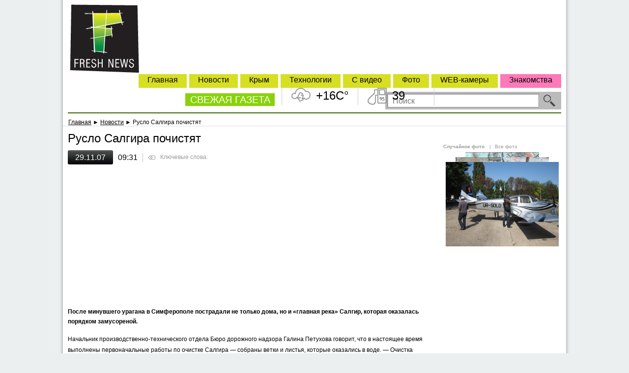

--- FILE ---
content_type: text/html; charset=utf-8
request_url: https://fresh.org.ua/novosti/619/ruslo-salgira-pochistyat_2007-11-29
body_size: 13329
content:
<!DOCTYPE html>
<html>

	<!-- HEAD -->
	<head>
		<meta charset="utf-8" />
		<meta name="viewport" content="width=device-width, initial-scale=1.0, minimum-scale=1.0, maximum-scale=1.5">
	 <meta name="author" content="Web-Kafa Studio" />
	 <meta property="fb:app_id" content="119635978095137"/>
	 
		<title>Русло Салгира почистят - Свежая газета fresh.org.ua Симферополь. Новости, происшествия, события.</title>
		<meta name="title" content="Русло Салгира почистят - Свежая газета fresh.org.ua Симферополь. Новости, происшествия, события." />
		<meta name="description" content="После минувшего урагана в Симферополе пострадали не только дома, но и «главная река» Салгир, которая оказалась порядком замусореной. " />
		<meta name="keywords" content="Русло, Салгира, почистят, " />
		<meta name="author" content="Web-Kafa Studio" />
		<meta name="Generator" content="VH 2.0" />
		<meta itemprop="name" content="Русло Салгира почистят - Свежая газета fresh.org.ua Симферополь. Новости, происшествия, события.">
		<meta itemprop="description" content="После минувшего урагана в Симферополе пострадали не только дома, но и «главная река» Салгир, которая оказалась порядком замусореной. ">
		
		
		<link rel="image_src" href="https://fresh.org.ua/skin/soc.jpg" />
		
		<script type="text/javascript">
			var _gaq = _gaq || [];
			_gaq.push(['_setAccount', 'UA-28411459-1']);
			_gaq.push(['_trackPageview']);
			(function() {
				var ga = document.createElement('script'); ga.type = 'text/javascript'; ga.async = true;
				ga.src = ('https:' == document.location.protocol ? 'https://ssl' : 'http://www') + '.google-analytics.com/ga.js';
				var s = document.getElementsByTagName('script')[0]; s.parentNode.insertBefore(ga, s);
			})();
		</script>
		
<meta name="author" content="Web-Kafa Studio" />
	 <link href="https://fresh.org.ua/skin/media-new/css/header_footer.css" rel="stylesheet" type="text/css" />
		<link rel="stylesheet" type="text/css" href="https://fresh.org.ua/skin/media-new/css/all.css" />
<link rel="stylesheet" type="text/css" href="https://fresh.org.ua/skin/media/css/add.css" media="all" />
<link rel="stylesheet" type="text/css" href="https://fresh.org.ua/skin/window/css.css" media="all" />
<script type="text/javascript" src="https://fresh.org.ua/skin/media/js/clear_input_text.js"></script>
<script type="text/javascript" src="https://fresh.org.ua/skin/media/js/jquery-1.5.2.min.js"></script>
<script type="text/javascript" src="https://fresh.org.ua/skin/media/js/jquery.scrollTo-1.4.2-min.js"></script>
<script type="text/javascript" src="https://fresh.org.ua/skin/help.js"></script>
<script type="text/javascript" src="https://fresh.org.ua/skin/yoxview/yoxview-init.js"></script>
<script type="text/javascript">
	$(document).ready( function () {
		$('.yox-gallary').yoxview({
			cacheBuffer : 1,
			cacheImagesInBackground: false,
			lang : 'ru',
			allowInternalLinks : true,
			onClose : function () {
				window.setTimeout( function () {
					var _frames = $('#news-body-box').find('IFRAME');
					$.each ( _frames , function (i,_frame) {
						$(_frame).css( {
							visibility: 'visible'
						} );
					} );
				}, 500 );
			}
		});
		$('#news-media-box A').bind('click', function (e) {
			var _frames = $('#news-body-box').find('IFRAME');
			$.each ( _frames , function (i,_frame) {
				$(_frame).css( { visibility : 'hidden' } );
			} );
		} );
	} );
</script>
<script type="text/javascript">
	$(document).ready( function () {
		var _d_cmd = jQuery('.wshow');
		var _hide = function (e) {
			window.setTimeout( function () {
				var _ul = jQuery(_d_cmd.parent()).find('.popup');
				_ul.removeClass('open');
				_d_cmd.removeClass('active');
				jQuery(document).unbind('mouseup',_hide);
			},100);
		}
		_d_cmd.bind('click', function (e) {
			var _ul = jQuery(_d_cmd.parent()).find('.popup');
			if (_ul.hasClass('open')) {
				_d_cmd.removeClass('active');
				_ul.removeClass('open');
			} else {
				_d_cmd.addClass('active');
				_ul.addClass('open');
				jQuery(document).bind('mouseup',_hide);
			}
		} );
	} );
</script>
<script async src="//pagead2.googlesyndication.com/pagead/js/adsbygoogle.js"></script>
<script>
     (adsbygoogle = window.adsbygoogle || []).push({
          google_ad_client: "ca-pub-9846397996800346",
          enable_page_level_ads: true
     });
</script>
</head>
<body class=" no-soc-short">
	<div class="tban">
		
	</div>
	<div id="main">
<!-- Header -->
<style type="text/css">
			* {
				font-family: Arial;
			}
			BODY {
				padding: 0;
				margin: 0;
				background: #ebeff0;
			}
			BODY DIV.wraper {
				width: 1024px;
				margin-left: auto;
				margin-right: auto;
				position: relative;
			}


			HEADER.main {
				display: block;
				height: 150px;
				border: 1px dotted red;
				margin: -1px;
				position: relative;
				background: #ffffff;
			}

			/* news stats */
			DIV.universal-stats EM,
			DIV.universal-stats A,
			DIV.universal-stats A:hover {
				display: block;
				float: left;
				height: 15px;
				line-height: 15px;
				background: url(/skin/media-new/images/news-stat.png) no-repeat;
				padding-left: 14px;
				padding-right: 10px;
				margin: 0;
				font-size: 10px;
				font-weight: bold;
				background-position: 0 4px;
				color: #999999;
				text-decoration: none;
				font-style: normal;
			}
			/* gray */
			DIV.universal-stats EM.us-views,
			DIV.universal-stats A.us-views,
			DIV.universal-stats A.us-views:hover {
				background-position: 0 -14px;
				padding-left: 16px;
			}
			DIV.universal-stats EM.us-rating,
			DIV.universal-stats A.us-rating,
			DIV.universal-stats A.us-rating:hover {
				background-position: 0 -28px;
			}
			DIV.universal-stats EM.us-comments,
			DIV.universal-stats A.us-comments,
			DIV.universal-stats A.us-comments:hover {
				background-position: 0 4px;
			}
			/* red */
			DIV.universal-stats.us-red EM.us-views,
			DIV.universal-stats.us-red A.us-views,
			DIV.universal-stats.us-red A.us-views:hover {
				background-position: 0 -114px;
				padding-left: 16px;
			}
			DIV.universal-stats.us-red EM.us-rating,
			DIV.universal-stats.us-red A.us-rating,
			DIV.universal-stats.us-red A.us-rating:hover {
				background-position: 0 -128px;
			}
			DIV.universal-stats.us-red EM.us-comments,
			DIV.universal-stats.us-red A.us-comments,
			DIV.universal-stats.us-red A.us-comments:hover {
				background-position: 0 -97px;
			}
			/* orange */
			DIV.universal-stats.us-orange EM.us-views,
			DIV.universal-stats.us-orange A.us-views,
			DIV.universal-stats.us-orange A.us-views:hover {
				background-position: 0 -64px;
				padding-left: 16px;
			}
			DIV.universal-stats.us-orange EM.us-rating,
			DIV.universal-stats.us-orange A.us-rating,
			DIV.universal-stats.us-orange A.us-rating:hover {
				background-position: 0 -78px;
			}
			DIV.universal-stats.us-orange EM.us-comments,
			DIV.universal-stats.us-orange A.us-comments,
			DIV.universal-stats.us-orange A.us-comments:hover {
				background-position: 0 -47px;
			}

			HEADER.main NAV.main-nav {
				display: block;
				position: absolute;
				right: 0px;
				left: 300px;
				height: 24px;
				border: 1px dotted red;
				bottom: 10px;
				border-bottom: 2px solid #6e6e6e;
			}
			HEADER.main NAV.main-nav TABLE {
				width: 100%;
			}
			HEADER.main NAV.main-nav A,
			HEADER.main NAV.main-nav A:hover {
				display: block;
				text-align: center;
				color: #6e6e6e;
				font-family: Tahoma;
				font-size: 14px;
			}
			HEADER.main A.logo,
			HEADER.main A.logo:hover {
				display: block;
				text-indent: -9999px;
				width: 180px;
				height: 150px;
				border: 0;
				margin: 0;
				padding: 0;
				text-decoration: none;
				position: absolute;
				left: 0px;
				top: 0px;
				background: url(/skin/media-new/images/logo.png) no-repeat;
			}
		</style>
		<div class="wraper">
			 <div class="header">
	<div>
  <!-- HEADER #top ============================================================================================== -->

		<!-- HEADER #middle =========================================================================================== -->
		<div id="middle">
		 <!-- HEADER #middle #logo ************************************************************************** -->
			<a id="logo" href="https://fresh.org.ua" alt="Новости Крыма"><img src="https://fresh.org.ua/skin/media-new/images/icon/logo.jpg" height="139" width="141" title="Новости Крыма" /></a>
		 <!-- HEADER #middle #right ************************************************************************* -->
			<div id="right">
				<!-- HEADER #middle #right #navBar ...................................................... -->
				<ul id=navBar>
					<li><a rel="nofollow" href="http://love.fresh.org.ua" class="pink">Знакомства</a></li>
					<li><a href="https://fresh.org.ua/webcam">WEB-камеры</a></li>
					<li><a href="https://fresh.org.ua/photos">Фото</a></li>
					<li><a href="https://fresh.org.ua/video_news">С видео</a></li>
					<li><a href="https://fresh.org.ua/novosti_ukrainu">Технологии</a></li>
					<li><a href="https://fresh.org.ua/novosti">Крым</a></li>
					<li><a href="https://fresh.org.ua/news">Новости</a></li>
					<li><a href="https://fresh.org.ua">Главная</a></li>
				</ul>


					<div id="freshNewspaper"><a href="https://fresh.org.ua">СВЕЖАЯ ГАЗЕТА</a></div>
				<!-- HEADER #middle #right #searchBar ................................................... -->
				<form id="searchBar" action="https://fresh.org.ua/search" method="post">
				<input type="hidden" name="_auto_def_token" value="t20509095672" />
				<input type="hidden" name="_auto_def_itoken" value="1" />
				
					<input type="text" name="s_query" id="searchField" placeholder="Поиск" />
					<button type="submit" id="searchButton"></button>
				</form>
			</div><!-- end HEADER #middle #right -->
		</div><!-- end HEADER #middle -->

		<!-- HEADER #bottom =========================================================================================== -->
		<div class="informers" id="informer-box">
	<ul class="i1" id="informer-i1">
		<div class="ibtn-left"></div>
		<div class="ibtn-right"></div>
		<li>
			<div class="slide slide_1 iwfb t06" id="informer-i1-tile-1">
				+16C&deg;
			</div>
			<div class="slide slide_2" id="informer-i1-tile-2">
				<p><span>Ветер:</span> 4 м/с С</p>
				<p><span>Влажность:</span> 0%</p>
			</div>
		</li>
	</ul>
	<ul class="i2" id="informer-i2">
		<div class="ibtn-left"></div>
		<div class="ibtn-right"></div>
		<li>
			<div class="slide slide_1 iwfb t09" id="informer-i2-tile-1">
				39
			</div>
			<div class="slide slide_2" id="informer-i2-tile-2">
				<p><span>АИ 92:</span> 37 руб</p>
				<p><span>ДТ:</span> 35 руб</p>
			</div>
		</li>
	</ul>
	<ul class="i3" id="informer-i3">
		<div class="ibtn-left"></div>
		<div class="ibtn-right"></div>
<!--		<li>
			<div title="Курс даллара США - покупка" class="slide iwfb2 t10 slide_1" id="informer-i3-tile-1">
				9.50
			</div>
			<div title="Курс доллара США" class="slide slide_2" id="informer-i3-tile-2">
				<p><span>Покупка:</span> 9.50</p>
				<p><span>Продажа:</span> 9.2</p>
			</div>
			<div title="Курс российского рубля - покупка" class="slide iwfb2 t11 slide_3" id="informer-i3-tile-3">
				2.80
			</div>
			<div title="Курс российского рубля" class="slide slide_4" id="informer-i3-tile-4">
				<p><span>Покупка:</span> 2.80</p>
				<p><span>Продажа:</span> 2.5</p>
			</div>
		</li>-->
	</ul>
	<ul class="i4" id="informer-i4">
		<div class="ibtn-left"></div>
		<div class="ibtn-right"></div>
<!--		<li>
			<div title="Курс европейской валюты (Евро) - покупка" class="slide iwfb2 t12 slide_1" id="informer-i4-tile-1">
				13.51
			</div>
			<div title="Курс европейской валюты (Евро)" class="slide slide_2" id="informer-i4-tile-2">
				<p><span>Покупка:</span> 13.51</p>
				<p><span>Продажа:</span> 12.5</p>
			</div>
		</li>-->
	</ul>
</div>
<script type="text/javascript">
	$(document).ready( function () {
		var _tile_speed = 1000;			/* Время, за которое плитка смениться другой */
		var _swap_delta_speed = 1;	/* Время, между сменой плиток */
		var _swap_speed = 5000;			/* Время ожидания, после полной смены плиток */
		var _block_width = 116; 		/* Ширина одной плитки */
		var _cur_block = 0;				/* Номер текущего меняющегося блока */
		var _is_swaping = false;		/* Если true, то происходит смена плиток */
		var _blocks = new Array();		/* Массив блоков */
			/* Первый блок - погода */
			_blocks.push( {
				holder: $('#informer-i1'),	/* Контейнер - в нем будем искать кнопки листания плиток */
				count : 2,					/* Количество плиток */
				busy : false,				/* Идет анимация сейчас или нет */
				cur_tile: 0,				/* Индекс активной плитки */
				tile_width: 116,			/* Ширина плитки */
				tiles : [					/* Массив плиток */
					$('#informer-i1-tile-1'),
					$('#informer-i1-tile-2')
				]
			} );
			/* Второй блок - цены на топливо */
			_blocks.push ( {
				holder: $('#informer-i2'),
				count: 2,
				busy : false,
				cur_tile: 0,
				tile_width: 116,
				tiles : [
					$('#informer-i2-tile-1'),
					$('#informer-i2-tile-2')
				]
			} );
			/* Третий блок - курс доллара и рубля */
			_blocks.push( {
				holder: $('#informer-i3'),
				count: 4,
				busy : false,
				cur_tile: 0,
				tile_width: 94,
				tiles: [
					$('#informer-i3-tile-1'),
					$('#informer-i3-tile-2'),
					$('#informer-i3-tile-3'),
					$('#informer-i3-tile-4')
				]
			} );
			/* Четвертый блок - курс евро */
			_blocks.push( {
				holder: $('#informer-i4'),
				count: 2,
				busy : false,
				cur_tile: 0,
				tile_width: 92,
				tiles: [
					$('#informer-i4-tile-1'),
					$('#informer-i4-tile-2')
				]
			} );
		/* Инициализация положения плиток в блока */
		$.each(_blocks, function (i,block) {
			var _tile_i = 0;
			$.each(block.tiles, function (ii,tile) {
				tile.css( {
					left : _tile_i*block.tile_width+'px',
					width: block.tile_width+'px'
				} );
				_tile_i++;
			} );
		} );
		var _do_tile_move = true;		/* Если true - то происходит автоматическая смена плиток */
		var _do_tile_timer_mover = function () {
			if (_do_tile_move) {
				if (!_is_swaping) {
					var _ic = _blocks.length;
					for (var i=0;i<_ic;i++) {
						var _js_code = '';
						_js_code+='window.setTimeout( function () { ';
						_js_code+='_move_tiles('+i+');';
						_js_code+='} , '+(i*300+1)+');';
						eval ( _js_code );
						//alert("move");
					}
					window.setTimeout( _do_tile_timer_mover, _swap_speed );

				} else {
					window.setTimeout( _do_tile_timer_mover , 1 );
				}
			} else {
				window.setTimeout( _do_tile_timer_mover , _swap_speed );
			}
		}
		$('#informer-box').bind('mouseover', function (e) {
			_do_tile_move = false;
		} ).bind('mouseout', function (e) {
			_do_tile_move = true;
		} );
		/* Функция смещает плитки в указаном блоке */
		var _move_tiles = function (block_i) {
			if (_blocks[block_i].busy) return false;
			_blocks[block_i].busy = true;
			_is_swaping = true;
			/* Проверяем, не сделали мы круг */
			if (_blocks[block_i].cur_tile==(_blocks[block_i].count-1)) {
				var _tile = _blocks[block_i].tiles.shift();
				_blocks[block_i].tiles.push(_tile);
				_tile.css( {
					left : _blocks[block_i].tile_width
				} );
				_blocks[block_i].cur_tile--;
			}
			_blocks[block_i].cur_tile++;
			var _tile_i = 0;
			$.each(_blocks[block_i].tiles, function (tile_i,tile) {
				var _nL = _tile_i*_blocks[block_i].tile_width - _blocks[block_i].cur_tile*_blocks[block_i].tile_width;
				_tile_i++;
				tile.animate( {
					left : _nL
				} , {
					duration: _tile_speed,
					complete : function () {
						_is_swaping = false;
						_blocks[block_i].busy = false;
					}
				} );
			} );
		}
		/* Функция смешает плитки вправо в указаном блоке */
		var _move_tiles_right = function (block_i) {
			if (_blocks[block_i].busy) return false;
			_blocks[block_i].busy = true;
			_is_swaping = true;
			/* Проверяем, не сделали мы круг */
			if (_blocks[block_i].cur_tile==0) {
				var _tile = _blocks[block_i].tiles.pop();
				_blocks[block_i].tiles.unshift(_tile);
				_tile.css( {
					left : - _blocks[block_i].tile_width
				} );
				_blocks[block_i].cur_tile++;
			}
			_blocks[block_i].cur_tile--;
			var _tile_i = 0;
			$.each(_blocks[block_i].tiles, function (tile_i,tile) {
				var _nL = _tile_i*_blocks[block_i].tile_width - _blocks[block_i].cur_tile*_blocks[block_i].tile_width;
				_tile_i++;
				tile.animate( {
					left : _nL
				} , {
					duration: _tile_speed,
					complete : function () {
						_is_swaping = false;
						_blocks[block_i].busy = false;
					}
				} );
			} );
		}
		/* Настраиваем кнопки */
		$.each(_blocks, function (i,block) {
			var _left = $(block.holder.find('.ibtn-right'));
			_left.bind('click', function (e) {
				_move_tiles(i);
			} );
			var _right = $(block.holder.find('.ibtn-left'));
			_right.bind('click', function (e) {
				_move_tiles_right(i);
			} );
		} );
		window.setTimeout( _do_tile_timer_mover , _swap_speed );
	} );
</script>
	</div>
	<p id="navLine"><a href="https://fresh.org.ua">Главная</a> &#x25BA; <a href="https://fresh.org.ua/novosti">Новости</a> &#x25BA; Русло Салгира почистят</p>
	</div><!-- end.HEADER -->
<!-- End header -->

 <!-- ##################################################################################################################### -->
 <!--                                                          MAIN                                                         -->
 <!-- ##################################################################################################################### -->
			<style type="text/css">
				SECTION.main {
					width: 1024px;
					margin-left: auto;
					margin-right: auto;
					position: relative;
					background: #FFF;
				}
				SECTION.main EM.border-left,
				SECTION.main EM.border-right {
					display: block;
					padding: 0;
					margin: 0;
					position: absolute;
					top: -271px;
					bottom: 0px;
					width: 30px;
					background: url(/skin/media-new/images/body-border.png) repeat-y;
					background-position: 0 0;
				}
				SECTION.main EM.border-left {
					left: -30px;
				}
				SECTION.main EM.border-right {
					right: -30px;
					background-position: -30px 0;
				}
			</style>
			<section class="main">
				<em class="border-left"></em>
				<em class="border-right"></em>
				<style type="text/css">
					SECTION.main DIV.center-panel {
						margin-right: 250px;
						padding: 10px;

					}
					SECTION.main ASIDE.right-side {
						display: block;
						width: 240px;
						float: right;
						padding-right: 10px;
						padding-top: 10px;
					}

					ASIDE.right-side DIV.last-comments-rotator {
						padding-bottom: 10px;
						margin-bottom: 10px;
						border-bottom:2px dotted #EFEFEF
					}
					DIV.last-comments-rotator DIV.text {
						display: block;
						position: relative;
						border: 2px solid #e4e4e4;
						margin-bottom: 30px;
					}
						DIV.last-comments-rotator DIV.text P {
							padding: 10px;
							padding-bottom: 0px;
							font-size: 14px;
						}
						DIV.last-comments-rotator DIV.text TIME,
						DIV.last-comments-rotator DIV.text A {
							display: block;
							padding: 4px;
							color: #999999;
							font-size: 12px;
							text-decoration: none;
							text-align: right;
							padding-left: 10px;
						}
						DIV.last-comments-rotator DIV.text A {
							color: #3a506f;
							font-weight: bold;

						}
						DIV.last-comments-rotator DIV.text P EM {
							font-size: 14px;
							color: #fa7303;
							display: inline;
						}
						DIV.last-comments-rotator DIV.text P EM.last {
							text-align: right;
						}
						DIV.last-comments-rotator DIV.text SPAN {
							position: absolute;
							display: block;
							padding: 0px;
							margin: 0px;
							width: 20px;
							height: 30px;
							background: url(/skin/media-new/images/quote-corner.png) no-repeat;
							left: 50px;
							bottom: -30px;
						}
						DIV.last-comments-rotator DIV.user {
							position: relative;
							height: 130px;
							overflow: hidden;
						}
						DIV.last-comments-rotator DIV.user A.user-link {
							display: block;
							position: absolute;
							left: 0px;
							top: 0px;
							height: 80px;
							right: 0px;
							text-decoration: none;
						}
						DIV.last-comments-rotator DIV.user A.user-link IMG {
							display: block;
							border: 0;
							padding: 0;
							margin: 0;
							text-decoration: none;
							width: 80px;
							height: 80px;
							left: 0px;
							top: 0px;
						}
						DIV.last-comments-rotator DIV.user A.user-link STRONG {
							position: absolute;
							display: block;
							padding: 0;
							margin: 0;
							top: 0px;
							left: 90px;
							text-decoration: none;
							font-size: 14px;
							font-weight: bold;
							color: #242323;
							height: 20px;
							right: 0px;
						}
						DIV.last-comments-rotator DIV.user A.user-link STRONG:hover {
							position: absolute;
							display: block;
							padding: 0;
							margin: 0;
							top: 0px;
							left: 90px;
							text-decoration: none;
							font-size: 14px;
							font-weight: bold;
							color: #FA7303;
							height: 20px;
							right: 0px;
						}
						DIV.last-comments-rotator UL {
							display: block;
							padding: 0;
							margin: 0;
							overflow: hidden;
							list-style: none;
						}
						DIV.last-comments-rotator UL LI {
							display: block;
							position: absolute;
							left: 0px;
							top: -1000px;
							padding: 0;
							margin: 0;
						}

					DIV.aside-interview {
						padding-bottom: 10px;
						margin-bottom: 10px;
						border-bottom:2px dotted #EFEFEF
					}
					DIV.aside-interview H2 {
						padding: 0;
						margin: 0;
						display: block;
						font-size: 16px;
						color: #D22727;
						padding-bottom: 10px;
					}
					DIV.aside-interview A {
						display: block;
						padding: 0;
						margin: 0;
						text-decoration: none;
					}
					DIV.aside-interview A IMG {
						width: 100px;
						float: left;
					}
					DIV.aside-interview A EM {
						display: block;
						margin-left: 110px;
						padding-top: 10px;
						font-size: 14px;
						font-style: normal;
						color: #000;
					}
					DIV.aside-interview H3 {
						font-size: 14px;
						font-weight: normal;
						color: #000;
						display: block;
						padding: 0;
						margin: 0;
						margin-left: 110px;
					}
					DIV.aside-interview H3:hover {
						font-size: 14px;
						font-weight: normal;
						color: #FA7303;
						display: block;
						padding: 0;
						margin: 0;
						margin-left: 110px;
					}
					ASIDE.right-side DIV.rect {
						padding: 0px;
						margin: 0px;
						text-decoration: none;
						font-size: 10px;
						color: #999;
						padding-bottom: 10px;
					}
					ASIDE.right-side DIV.rect A {
						padding: 0px;
						margin: 0px;
						text-decoration: none;
						font-size: 10px;
						color: #999;
						padding-bottom: 5px;
					}
				</style>
				<aside class="right-side">
					<style type="text/css">
						ASIDE.right-side DIV.aside-other {
							margin-bottom: 5px;
							border-bottom:2px dotted #EFEFEF;
						}
						DIV.aside-other H2 {
							padding: 0;
							margin: 0;
							display: block;
							font-size: 16px;
							color: #D22727;
							padding-bottom: 10px;
						}
						DIV.aside-other UL {
							display: block;
							padding: 0;
							margin: 0;
							list-style: none;
						}
						DIV.aside-other UL LI {
							padding: 0;
							margin: 0;
							display: block;
							padding-bottom: 10px;
						}
						DIV.aside-other UL LI TIME,
						DIV.aside-other UL LI A {
							display: block;
							font-size: 11px;
							text-decoration: none;
							color: #242323;
						}
						DIV.aside-other UL LI A:hover {
							display: block;
							font-size: 11px;
							text-decoration: none;
							color: #FA7303;
						}
						DIV.aside-other UL LI A,
						DIV.aside-other UL LI A:hover {
							font-size: 14px;
							padding-top: 4px;
						}
						DIV.aside-other UL LI TIME {
							color: #8b8b8b
						}
					</style>
					<style type="text/css">
						DIV.aside-calendar {
							margin-bottom: 5px;
							border-bottom: 2px dotted #EFEFEF;
						}
						DIV.aside-calendar H2 {
							padding: 0;
							margin: 0;
							display: block;
							font-size: 16px;
							color: #D22727;
							padding-bottom: 10px;
						}
						DIV.aside-calendar DIV.week-caption,
						DIV.aside-calendar DIV.week {
							height: 24px;
							border: 1px dotted blue;
							margin: -1px;
						}
						DIV.aside-calendar DIV.week-caption DIV,
						DIV.aside-calendar DIV.week A,
						DIV.aside-calendar DIV.week A:hover,
						DIV.aside-calendar DIV.week SPAN {
							display: block;
							float: left;
							height: 24px;
							line-height: 24px;
							vertical-align: middle;
							text-align: center;
							width: 34px;
							border: 1px dotted red;
							margin: -1px;
							font-size: 12px;
							font-weight: bold;
							text-decoration: none;
						}
						DIV.aside-calendar DIV.week-caption DIV {
							font-size: 14px;
						}
						DIV.aside-calendar DIV.week A,
						DIV.aside-calendar DIV.week A:hover {
							color: #517f9d;
							text-decoration: underline;
						}
						DIV.aside-calendar DIV.week SPAN {
							color: #CCCCCC;
						}
						DIV.aside-calendar DIV.week-caption DIV.red-day,
						DIV.aside-calendar DIV.week A.red-day,
						DIV.aside-calendar DIV.week A.red-day:hover,
						DIV.aside-calendar DIV.week SPAN.red-day {
							color: #b30000;
						}

					</style>
					<div class="rect aside-block">
					</div>
					<div class="rect aside-block">
						
					</div>
					<div class="rect aside-block">
						
				<div class="dfoto mb20">
					<div class="df-heads mb10">
						<a class="df" href="https://fresh.org.ua/photos/">Случайное фото</a><span class="grey">|</span>
						<a class="of" href="https://fresh.org.ua/photos/">Все фото</a>
					</div>
					<div class="df-box" id="gallery_cont"><div style="display: none;" class="frame"><a href="https://fresh.org.ua/photos/view/759"><img src="https://fresh.org.ua/upload/photo_thumb/759_230_172.jpg" /></a></div><div style="display: none;" class="frame"><a href="https://fresh.org.ua/photos/view/431"><img src="https://fresh.org.ua/upload/photo_thumb/431_230_172.jpeg" /></a></div><div style="display: none;" class="frame"><a href="https://fresh.org.ua/photos/view/87"><img src="https://fresh.org.ua/upload/photo_thumb/87_230_172.jpeg" /></a></div><div style="display: none;" class="frame"><a href="https://fresh.org.ua/photos/view/292"><img src="https://fresh.org.ua/upload/photo_thumb/292_230_172.jpeg" /></a></div><div style="display: none;" class="frame"><a href="https://fresh.org.ua/photos/view/1389"><img src="https://fresh.org.ua/upload/photo_thumb/1389_230_172.jpg" /></a></div><div style="display: none;" class="frame"><a href="https://fresh.org.ua/photos/view/982"><img src="https://fresh.org.ua/upload/photo_thumb/982_230_172.jpg" /></a></div><div style="display: none;" class="frame"><a href="https://fresh.org.ua/photos/view/1217"><img src="https://fresh.org.ua/upload/photo_thumb/1217_230_172.jpg" /></a></div><div style="display: none;" class="frame"><a href="https://fresh.org.ua/photos/view/988"><img src="https://fresh.org.ua/upload/photo_thumb/988_230_172.jpg" /></a></div><div style="display: none;" class="frame"><a href="https://fresh.org.ua/photos/view/296"><img src="https://fresh.org.ua/upload/photo_thumb/296_230_172.jpeg" /></a></div><div style="display: none;" class="frame"><a href="https://fresh.org.ua/photos/view/1449"><img src="https://fresh.org.ua/upload/photo_thumb/1449_230_172.jpg" /></a></div><div style="display: none;" class="frame"><a href="https://fresh.org.ua/photos/view/971"><img src="https://fresh.org.ua/upload/photo_thumb/971_230_172.jpg" /></a></div><div style="display: none;" class="frame"><a href="https://fresh.org.ua/photos/view/921"><img src="https://fresh.org.ua/upload/photo_thumb/921_230_172.jpg" /></a></div><div style="display: none;" class="frame"><a href="https://fresh.org.ua/photos/view/1253"><img src="https://fresh.org.ua/upload/photo_thumb/1253_230_172.jpg" /></a></div><div style="display: none;" class="frame"><a href="https://fresh.org.ua/photos/view/897"><img src="https://fresh.org.ua/upload/photo_thumb/897_230_172.jpg" /></a></div><div style="display: none;" class="frame"><a href="https://fresh.org.ua/photos/view/914"><img src="https://fresh.org.ua/upload/photo_thumb/914_230_172.jpg" /></a></div><div style="display: none;" class="frame"><a href="https://fresh.org.ua/photos/view/934"><img src="https://fresh.org.ua/upload/photo_thumb/934_230_172.jpg" /></a></div><div  class="frame frame_1"><a href="https://fresh.org.ua/photos/view/829"><img src="https://fresh.org.ua/upload/photo_thumb/829_230_172.jpg" /></a></div><div  class="frame frame_2"><a href="https://fresh.org.ua/photos/view/754"><img src="https://fresh.org.ua/upload/photo_thumb/754_230_172.jpg" /></a></div><div  class="frame frame_3"><a href="https://fresh.org.ua/photos/view/1469"><img src="https://fresh.org.ua/upload/photo_thumb/1469_230_172.jpg" /></a></div><div  class="frame frame_4"><a href="https://fresh.org.ua/photos/view/302"><img src="https://fresh.org.ua/upload/photo_thumb/302_230_172.jpeg" /></a></div>
					</div>
				</div>
				<script type="text/javascript">
					$(document).ready( function () {
						var _frames = []
						_frames[0] = {
								margin: '-60px',
								top : '10px',
								opacity : 0.2,
								width : '120px'
							};
						_frames[1] = {
								margin: '-75px',
								top: '0px',
								opacity: 0.6,
								width: '150px'
							};
						_frames[2] = {
								margin: '-95px',
								top: '10px',
								opacity: 0.8,
								width: '190px'
							};
						_frames[3] = {
								margin: '-115px',
								top: '20px',
								opacity: 1,
								width: '230px'
							};
						_frames[4] = {
								margin: '-130px',
								top: '30px',
								opacity: 0,
								width: '260px'
							};
						var _cont = $('#gallery_cont');
						var _speed = 1000;
						var _toggle =  function () {
							var _items = _cont.find('DIV.frame');
							var _ic = _items.length-1;
							var _last = $(_items[_ic]);
							var _last_img = _last.find('IMG');
							var _iframe = 5;
							for (i = _ic;i>=0;i--)
							{
								_iframe--;
								if (_iframe<0) break;
								var _cf = $(_items[i]);
								var _cf_img = _cf.find('IMG');
								if (i==_ic) {
									
									_cf.animate( {
										marginLeft : _frames[_iframe].margin,
										top : _frames[_iframe].top,
										opacity: _frames[_iframe].opacity
									} , {
										duration: _speed/2,
										complete : function () {
											_last.css( {
												marginLeft : _frames[0].margin,
												top : _frames[0].top,
												opacity: 0
											} );
											_last_img.animate( {
												width: _frames[0].width
											} , {
												duration: 1
											} );
											_cont.prepend(_last);
											_last.animate( {
												opacity: _frames[0].opacity
											}, {
												duration: _speed/2
											} );
										}
									} );
									_cf_img.animate( {
										width: _frames[_iframe].width
									} , {
										duration: _speed/2
									} );
								} else {
									if (_cf.css('display')=='none')
									{
										_cf.addClass('frame_1').css( {
											opacity: 0,
											display: 'block'
										} );
									}
									_cf.animate( {
										marginLeft : _frames[_iframe].margin,
										top : _frames[_iframe].top,
										opacity: _frames[_iframe].opacity,
									} , {
										duration: _speed
									} );
									_cf_img.animate( {
										width: _frames[_iframe].width
									} , {
										duration: _speed
									} );
								}
								
							}
						}
						window.setInterval(_toggle,5000);
					} );
				</script>
			
					</div>
					<div class="rect aside-block">
							<div style="position:relative;float:left;">
    <!--f9ecc--><br /><script type="text/javascript">
<!--
var _acic={dataProvider:10};(function(){var e=document.createElement("script");e.type="text/javascript";e.async=true;e.src="https://www.acint.net/aci.js";var t=document.getElementsByTagName("script")[0];t.parentNode.insertBefore(e,t)})()
//-->
</script> <br /><br /></div><div style="position:relative;text-align:right;">
<!--d92ca3e4--><!--d92ca3e4--> <script async="async" src="https://w.uptolike.com/widgets/v1/zp.js?pid=1514749"></script> </div>
					</div>
				</aside>
				<div class="center-panel">
					<style type="text/css">
						SECTION.main-news {
							background: #242d32;
							height: 375px;
							position: relative;
						}
						SECTION.main-news DIV.main-news-foto {
							width: 500px;
							height: 375px;
							background: #999999;
							position: absolute;
							left: 0px;
							top: 0px;

						}
						SECTION.main-news DIV.main-news-other {
							position: absolute;
							overflow: hidden;
							bottom: 5px;
							left: 5px;
							right: 5px;
							height: 115px;
						}
						SECTION.main-news DIV.main-news-desc {
							position: absolute;
							right: 10px;
							top: 5px;
							bottom: 5px;
							width: 230px;
							overflow: hidden;
						}
							SECTION.main-news DIV.main-news-desc .main-news-top,
							SECTION.main-news DIV.main-news-desc .main-news-top A {
								font-size: 14px;
								font-weight: normal;
								color: #fa7303;
								text-decoration: none;
							}
							SECTION.main-news DIV.main-news-desc .main-news-top A:hover {
								font-size: 14px;
								font-weight: normal;
								color: #FFFFFF;
								text-decoration: none;
							}
							SECTION.main-news DIV.main-news-desc .main-news-top {
								padding: 5px;
								margin-bottom: 10px;
								border-bottom: 1px solid #fa7303;
							}
						SECTION.main-news DIV.main-news-desc H1,
						SECTION.main-news DIV.main-news-desc H1 A {
							font-size: 22px;
							font-weight: normal;
							padding: 0px;
							margin: 0px;
							color: #FFF;
							text-decoration: none;
						}
						SECTION.main-news DIV.main-news-desc H1 A:hover {
							font-size: 22px;
							font-weight: normal;
							padding: 0px;
							margin: 0;
							color: #A3A3A3;
							text-decoration: none;
						}
						SECTION.main-news DIV.main-news-desc P,
						SECTION.main-news DIV.main-news-desc P A {
							display: block;
							font-size: 15px;
							color: #FFF;
							text-decoration: none;
							padding-top: 5px;
						}
						SECTION.main-news DIV.main-news-desc P A:hover {
							display: block;
							font-size: 15px;
							color: #A3A3A3;
							text-decoration: none;
						}
						SECTION.main-news DIV.main-news-desc DIV.main-news-stats {
							position: absolute;
							bottom: 0px;
							left: 0px;
							right: 0px;
							z-index: 10;
							background: #242d32;
							height: 40px;
						}
						SECTION.main-news DIV.main-news-desc DIV.main-news-stats DIV.universal-stats {
							height: 20px;
							margin-left: 10px;
						}
						SECTION.main-news DIV.main-news-desc DIV.main-news-stats TIME {
							display: block;
							margin-left: 10px;
							font-size: 11px;
							color: #8B8B8B;
						}
						SECTION.main-news DIV.main-news-desc EM.stats-overlay {
							display: block;
							position: absolute;
							height: 18px;
							left: 0px;
							right: 0px;
							z-index: 10;
							bottom: 40px;
							background: url(/skin/media-new/images/top-shadow-black.png) repeat-x;
							background-position: 0 0;
						}
						UL.main-news-holder {
							display: block;
							position: relative;
							list-style: none;
							padding: 0;
							margin: 0;
						}
						UL.main-news-holder LI {
							display: none;
							padding: 0;
							margin: 0;
						}
						UL.main-news-holder LI.active-tab {
							display: block;
						}
					</style>
					<div class="nbody mb30">
							<h1 class="head">Русло Салгира почистят</h1>
							<div class="minfo mb20 bb1">
								<span class="pdate">29.11.07</span><span class="ptime">09:31</span>
								<ul class="keys">
									<li class="space">&nbsp;</li>
									<li>Ключевые слова:</li>
									<li></li>
								</ul>
								
								
								<script async src="//pagead2.googlesyndication.com/pagead/js/adsbygoogle.js"></script>
								<!-- Fresh бл. ссыл. верх -->
								<ins class="adsbygoogle"
     									style="display:block"
     									data-ad-client="ca-pub-9846397996800346"
     									data-ad-slot="4403951546"
     									data-ad-format="link"></ins>
									<script>
								(adsbygoogle = window.adsbygoogle || []).push({});
								</script>
								
								<div class="leed"><strong>После минувшего урагана в Симферополе пострадали не только дома, но и «главная река» Салгир, которая оказалась порядком замусореной. </strong></div>
							</div>

							<div class="nb-content" id="news-body-box">
								
								
								
								
								Начальник производственно-технического отдела Бюро дорожного надзора Галина Петухова говорит, что в настоящее время выполнены первоначальные работы по очистке Салгира — собраны ветки и листья, которые оказались в воде. — Очистка русла реки вдоль Набережной намечается на  следующей неделе, и продлится она в течение семи-десяти дней, — рассказывает Галина Петухова. — Мы чистим реку только там, где участок благоустроен. Скажем, один из самых ужасных участков, где протекает река — на улице Ракетной, там мы не будем убирать, потому что для его очистки нужны капитальные вложения. Текущей же проблемой по очистке реки является то, что если происходит малый сброс воды, то русло зарастает. А если реку не чистить, то она «залеживается» и там уже даже техникой сложно будет что-либо сделать. В целом из городского бюджета на очистку Салгира выделяется примерно 100 тысяч гривен в год.  <script type="text/javascript">$(document).ready( function () { $(document).bind("mousewheel", function (e) { e.preventDefault(); e.stopPropagation(); } ); } );</script>
							</div>
							<script async src="//pagead2.googlesyndication.com/pagead/js/adsbygoogle.js"></script>
							<!-- Fresh бл. ссыл. нов. низ -->
							<ins class="adsbygoogle"
     								style="display:block"
     								data-ad-client="ca-pub-9846397996800346"
     								data-ad-slot="4184459697"
     								data-ad-format="link"></ins>
							<script>
							(adsbygoogle = window.adsbygoogle || []).push({});
							</script><br />
							<div class="ncopy">
								<span class="author">Юлия Лыкова</span>
								<div class="scbx" style="width: 200px;">
									<!-- AddThis Button BEGIN -->
									<div class="addthis_toolbox addthis_default_style ">
										<a class="addthis_button_google_plusone" g:plusone:count="false"></a>
										<a class="addthis_button_facebook"></a>
										<a class="addthis_button_twitter"></a>
										<a class="addthis_button_vk"></a>
										<a class="addthis_button_mymailru"></a>
										<a class="addthis_button_odnoklassniki_ru"></a>
										<a class="addthis_button_compact"></a>
										<a class="addthis_counter addthis_bubble_style"></a>
									</div>
									<script type="text/javascript" src="https://s7.addthis.com/js/250/addthis_widget.js#pubid=ra-4ecb7df665e030a7"></script>
								</div>
							</div>
							<div style="width: 1px; height: 1px; overflow: hidden;">
						<script type="text/javascript" src="/orphus/orphus.js"></script>
						<a href="http://orphus.ru" id="orphus" rel="nofollow" target="_blank"><img alt="Система Orphus" src="/orphus/orphus.gif" border="0" width="257" height="48" /></a>
					</div>
					<div style="text-align: center; padding-top: 4px; padding-bottom: 4px;">
                              <span class="ndate" title="Сообщить об ошибке">Ошибка в тексте? Выдели ее мышкой! И нажми <b>Ctrl+Enter</b></span>
					</div>

						
	
	<script type="text/javascript" src="https://fresh.org.ua/new/js/jquery.cookie.js"></script>
	<script>
	     (function($) {
			$(function() {

			 $('ul.tabs').delegate('li:not(.current)', 'click', function() {
			 $(this).addClass('current').siblings().removeClass('current')
			 .parents('div.section').find('div.comments-box').removeClass("visible").eq($(this).index()).addClass("visible");
			 $.cookie("comments_current", $(this).index(),{expires: 2, path: '/', domain: '.'+'fresh.org.ua'});//пишем в куки активный источник комментов
			 })

			})
			})(jQuery)

			$(document).ready(function(){
				if($.cookie("comments_current"))
				{
					$('ul.tabs').find('li').eq($.cookie("comments_current")).click();
				}
			});
	</script>

    <style>

           ul.tabs {
 display:block;
 position:relative;
 width:728px;
 float:left;
 height: 28px;
 line-height: 25px;
 list-style: none;
 border-bottom: 1px solid #E4E4E4;
 }
 .tabs li {
 display: inline;
 font-size: 1em;
 outline: 0;
 border: 0;
 background: #D8D8D8;
 color: #555;
 padding: 7px 10px;
 margin: 20px 0 0 0;
 -moz-border-radius: 5px 5px 0 0;
 -webkit-border-radius: 5px 5px 0 0;
 border-radius: 5px 5px 0 0;
 vertical-align: middle;
 cursor:pointer;

 }
 .tabs li:hover {
 background: #2e4c79;
 color: #fff
 }
 .tabs li.current {
 background: #2e4c79;
 color: #fff
 }
 .comments-box{float:left;}
 .comments-box{
 	display:none;
 }
 .comments-box.visible {
 	display:block;
 }

 .comments-box.cfb-box{
 	display:block;margin-left:728px;height:1px;overflow:hidden;
 }
 .comments-box.visible {
 	display:block; margin-left:0px;height:auto;overflow:visible;
 }

    </style>
	<div class="section" style="width:728px;min-height:150px;position:relative;float:left;margin:20px 0 20px 0;overflow:hidden;background:#fff;">
		 <ul class="tabs">
			 <li class="current">Комментарии ВКонтакте</li>
			 <li>Комментарии Facebook</li>
		 </ul>
			 <div class="comments-box cvk-box visible">
			 	<script type="text/javascript" src="https://vk.com/js/api/openapi.js?75"></script>
				<script type="text/javascript">
				  VK.init({apiId: 3336436, onlyWidgets: true});
				</script>
				<div id="comments"></div>
				<script type="text/javascript">
					VK.Widgets.Comments("comments", {limit: 10, width: "728", attach: "*"});
				</script>
			 </div>
			 <div class="comments-box cfb-box">
				<div id="fb-root"></div>
				<script>(function(d, s, id) {
				  var js, fjs = d.getElementsByTagName(s)[0];
				  if (d.getElementById(id)) return;
				  js = d.createElement(s); js.id = id;
				  js.src = "//connect.facebook.net/ru_RU/all.js#xfbml=1";
				  fjs.parentNode.insertBefore(js, fjs);
				}(document, 'script', 'facebook-jssdk'));
				</script>
				<div class="fb-comments" data-href="http://fresh.org.ua/novosti/619/ruslo-salgira-pochistyat_2007-11-29" data-numposts="10" data-width="728" style="width:728px"></div>
			</div>
	</div>
    <div style="text-align: center; padding-top: 4px; padding-bottom: 4px;">&nbsp;&nbsp;&nbsp;&nbsp;</div>


<div>
<script async src="//pagead2.googlesyndication.com/pagead/js/adsbygoogle.js"></script>
<!-- fresh внутр новости широкий 728х90 -->
<ins class="adsbygoogle"
     style="display:inline-block;width:728px;height:90px"
     data-ad-client="ca-pub-9846397996800346"
     data-ad-slot="9597643112"></ins>
<script>
(adsbygoogle = window.adsbygoogle || []).push({});
</script>
</div>
						</div>
				</div>
		</section>
			<div id="contacts">
				<p class="left">По всем возникшим вопросам обращаться - <a href="/cdn-cgi/l/email-protection#5f392d3a2c372f3e2f1f38323e3633713c3032"><span class="__cf_email__" data-cfemail="95f3e7f0e6fde5f4e5d5f2f8f4fcf9bbf6faf8">[email&#160;protected]</span></a></p>
				<div id="up" class="right"><a href="#">&uarr;<br>Наверх</a></div>
			</div>
			<div class="clearing"></div>
<!-- Footer -->
 <div class="footer">
  <!-- FOOTER #top ============================================================================================== -->
 	<ul id="top">
		 <!-- FOOTER #top #projects ************************************************************************* -->
			<li id="projects">
				<h1>Наши проекты</h1>
				<!--<p><a rel="nofollow" href="http://kafanews.com/"><img src="http://fresh.org.ua/skin/media-new/images/icon/kafanews.png" /></a></p>-->
				<p><a rel="nofollow" href="http://feodom.com/"><img src="https://fresh.org.ua/skin/media-new/images/icon/feodom.png" /></a></p>
				<p id="allKerch"><a rel="nofollow" href="http://allkerch.ru/"><img src="https://fresh.org.ua/skin/media-new/images/icon/AllKerch.png" /></a></p>
				<p id="mneNadoelo"><a rel="nofollow" href="http://mne-nadoelo.com/"><img src="https://fresh.org.ua/skin/media-new/images/icon/mneNadoelo.png" /></a></p>
			</li>
		 <!-- FOOTER #top #news ***************************************************************************** -->
			<li id="news">
				<h1>Новости</h1>
			 <ul>
					<li><a href="https://fresh.org.ua">Все новости</a></li>
					<li><a href="https://fresh.org.ua/novosti">Крым</a></li>
					<li><a href="https://fresh.org.ua/novosti_ukrainu">Технологии</a></li>
					<li><a href="https://fresh.org.ua/video_news">Новости с видео</a></li>
					<li><a href="https://fresh.org.ua/photos">Фотографии</a></li>
					<li><a rel="nofollow" href="http://feodom.com/webcams">Web-камеры</a></li>
				</ul>
			</li>
		 <!-- FOOTER #top #arhive *************************************************************************** -->
			<li id="archive">
				<h1>Подробнее о нас</h1>
				<div id="year" class="left">
					Интернет-издание <br />«Свежая газета»<br /><br />
					Мы работаем с 2008 года и рассказываем о самых интересных событиях и людях Симферополя и Крыма.<br /><br />
					Если у вас есть какая-то интересная новость — расскажите нам об этом.
				</div>
			</li>
		 <!-- FOOTER #top #mailer *************************************************************************** -->
			<li id="mailer">
				<h1>Рассылка новостей</h1>
				<a href="https://fresh.org.ua/rss/"><p>RSS</p></a>
				<form id="form_subscribe" method="post">
				<input type="hidden" name="_auto_def_token" value="t86732290850" />
				<input type="hidden" name="_auto_def_itoken" value="2" />
				
					<input type="text" name="" id="mtext" value="E-mail" />
					<input id="button" type="submit" value="OK" />
				</form>
				<script data-cfasync="false" src="/cdn-cgi/scripts/5c5dd728/cloudflare-static/email-decode.min.js"></script><script type="text/javascript">
								$(document).ready( function () {
									$('#form_subscribe').bind('submit', function (e) {
										(function(_jQ,_ntoken,_token,_itoken,_data) {if(_data.type=='GET') _data.type='POST';if (!_data.data) {_data.data = {_auto_def_a_token : _token,_auto_def_a_itoken : _itoken,_auto_def_a_ntoken : _ntoken};} else {_data.data._auto_def_a_token = _token;_data.data._auto_def_a_itoken = _itoken;_data.data._auto_def_a_ntoken = _ntoken;};_jQ.ajax( _data );} )($, '874042d02f7a4701bdb2de00e209385a','t41037516056','33', {
											type : 'POST',
											url : 'http://fresh.org.ua/?side=server&mod=subscribe&action=add',
											data : {
												email : $('#mtext')[0].value
											},
											complete : function (rv) {
												var _rv = rv.responseText;
												var _msg = '';
												var _inf = false;
												switch (parseInt(_rv,10))
												{
													case 0:
														_msg = 'Вы успешно подписались на рассылку новостей';
														_inf = true;
														break;
													case 1:
														_msg = 'Вы ввели не коректный адрес электронной почты';
														break;
													case 2:
														_msg = 'Вы уже подписаны на рассылку новостей';
														break;
													case 3:
														_msg = 'Вы уже подписаны на рассылку новостей';
														break;
												}
												var _pos = $('#mtext').offset();
												error_show(_msg,_pos.left,_pos.top,_inf);
											}
										} );
										return false;
									} );
								} );
							</script>
			</li>
		 <!-- FOOTER #top #writeUs ************************************************************************** -->
			<li id="writeUs">
				<h1>Написать нам</h1>
			 <form method="post" action="/sendfeedback">
				<input type="hidden" name="_auto_def_token" value="t01860063493" />
				<input type="hidden" name="_auto_def_itoken" value="3" />
				
					<input id="name" type="text" value="Имя" />
					<input id="email" type="text" value="E-mail" />
					<textarea id="mess">Текст</textarea>
					<p>*Заполните все поля</p>
					<input id="button" type="submit" name="submit" value="Отправить" />
				</form>
			</li>
  </ul><!-- end #top -->

  <!-- FOOTER #bottom =========================================================================================== -->
 	<div id="bottom">
		 <!-- FOOTER #bottom #copyright ********************************************************************* -->
			<div id="copyright">
				<!-- FOOTER #bottom #copyright #left .................................................... -->
				<div class="left">
					<p>© 2008-2015</p>
					<p>Свежая газета</p>
				</div><!-- end #left -->
				<!-- FOOTER #bottom #copyright #right ................................................... -->
				<div class="right">
					<p>ВНИМАНИЕ! Перепечатка материалов сайта разрешается только c письменного разрешения администрации fresh.org.ua и при наличии активной ссылки непосредственно на страницу-источник материала.</p>
				</div><!-- end #right -->
			</div><!-- end #copyright -->
		 <!-- FOOTER #bottom #reiting *********************************************************************** -->
			<div id="reiting">
				<noindex><a href="http://www.yandex.ru/cy?base=0&host=www.fresh.org.ua" rel="nofollow">
<img src="http://www.yandex.ru/cycounter?www.fresh.org.ua" width=88 height=31 alt="Яндекс цитирования" border=0></a>
<!--Rating@Mail.ru COUNTEr--><script language="JavaScript" type="text/javascript"><!--
d=document;var a='';a+=';r='+escape(d.referrer)
js=10//--></script><script language="JavaScript1.1" type="text/javascript"><!--
a+=';j='+navigator.javaEnabled()
js=11//--></script><script language="JavaScript1.2" type="text/javascript"><!--
s=screen;a+=';s='+s.width+'*'+s.height
a+=';d='+(s.colorDepth?s.colorDepth:s.pixelDepth)
js=12//--></script><script language="JavaScript1.3" type="text/javascript"><!--
js=13//--></script><script language="JavaScript" type="text/javascript"><!--
d.write('<a rel="nofollow" href="http://top.mail.ru/jump?from=1100035"'+
' target=_top><img src="http://d9.cc.b0.a1.top.list.ru/counter'+
'?id=1100035;t=49;js='+js+a+';rand='+Math.random()+
'" alt="Рейтинг@Mail.ru"'+' border=0 height=31 width=88/><\/a>')
if(11<js)d.write('<'+'!-- ')//--></script><noscript><a
target=_top href="http://top.mail.ru/jump?from=1100035" rel="nofollow"><img
src="http://d9.cc.b0.a1.top.list.ru/counter?js=na;id=1100035;t=49"
border=0 height=31 width=88
alt="Рейтинг@Mail.ru"/></a></noscript><script language="JavaScript" type="text/javascript"><!--
if(11<js)d.write('--'+'>')//--></script><!--/COUNTER-->
</noindex>
<!-- Yandex.Metrika counter --><div style="display:none;"><script type="text/javascript">(function(w, c) { (w[c] = w[c] || []).push(function() { try { w.yaCounter8010541 = new Ya.Metrika({id:8010541, enableAll: true}); } catch(e) { } }); })(window, 'yandex_metrika_callbacks');</script></div><script src="//mc.yandex.ru/metrika/watch.js" type="text/javascript" defer="defer"></script><noscript><div><img src="//mc.yandex.ru/watch/8010541" style="position:absolute; left:-9999px;" alt="" /></div></noscript><!-- /Yandex.Metrika counter -->
<!--LiveInternet counter--><script type="text/javascript"><!--
document.write("<a href='http://www.liveinternet.ru/click' "+
"target=_blank><img src='//counter.yadro.ru/hit?t14.2;r"+
escape(document.referrer)+((typeof(screen)=="undefined")?"":
";s"+screen.width+"*"+screen.height+"*"+(screen.colorDepth?
screen.colorDepth:screen.pixelDepth))+";u"+escape(document.URL)+
";"+Math.random()+
"' alt='' title='LiveInternet: показано число просмотров за 24"+
" часа, посетителей за 24 часа и за сегодня' "+
"border='0' width='88' height='31'><\/a>")
//--></script><!--/LiveInternet-->
			</div><!-- end. #reiting -->
  </div><!-- end #bottom -->
	</div><!-- end.footer -->
<!-- End footer -->
	</div>
<script defer src="https://static.cloudflareinsights.com/beacon.min.js/vcd15cbe7772f49c399c6a5babf22c1241717689176015" integrity="sha512-ZpsOmlRQV6y907TI0dKBHq9Md29nnaEIPlkf84rnaERnq6zvWvPUqr2ft8M1aS28oN72PdrCzSjY4U6VaAw1EQ==" data-cf-beacon='{"version":"2024.11.0","token":"3bff0bbf0f1643fbb48607cbc6a7068c","r":1,"server_timing":{"name":{"cfCacheStatus":true,"cfEdge":true,"cfExtPri":true,"cfL4":true,"cfOrigin":true,"cfSpeedBrain":true},"location_startswith":null}}' crossorigin="anonymous"></script>
</body>
</html>

--- FILE ---
content_type: text/html; charset=utf-8
request_url: https://www.google.com/recaptcha/api2/aframe
body_size: 267
content:
<!DOCTYPE HTML><html><head><meta http-equiv="content-type" content="text/html; charset=UTF-8"></head><body><script nonce="iKqzi-yRWHn674qgArR6Hw">/** Anti-fraud and anti-abuse applications only. See google.com/recaptcha */ try{var clients={'sodar':'https://pagead2.googlesyndication.com/pagead/sodar?'};window.addEventListener("message",function(a){try{if(a.source===window.parent){var b=JSON.parse(a.data);var c=clients[b['id']];if(c){var d=document.createElement('img');d.src=c+b['params']+'&rc='+(localStorage.getItem("rc::a")?sessionStorage.getItem("rc::b"):"");window.document.body.appendChild(d);sessionStorage.setItem("rc::e",parseInt(sessionStorage.getItem("rc::e")||0)+1);localStorage.setItem("rc::h",'1768804885784');}}}catch(b){}});window.parent.postMessage("_grecaptcha_ready", "*");}catch(b){}</script></body></html>

--- FILE ---
content_type: application/javascript;charset=utf-8
request_url: https://w.uptolike.com/widgets/v1/version.js?cb=cb__utl_cb_share_1768804885079205
body_size: 396
content:
cb__utl_cb_share_1768804885079205('1ea92d09c43527572b24fe052f11127b');

--- FILE ---
content_type: application/javascript
request_url: https://fresh.org.ua/skin/media/js/clear_input_text.js
body_size: -7
content:
function initInputs() {
var _inputs = document.getElementsByTagName('input');
if (_inputs) {
for(var i=0; i<_inputs.length; i++) {
if (_inputs[i].type == 'text' || _inputs[i].type == 'password') {
_inputs[i].alt = _inputs[i].value;
_inputs[i].onfocus = function(){
if(this.value==this.alt) this.value='';
_value = this.value;
}
_inputs[i].onblur = function(){
if (this.value == '')
this.value = this.alt;
}
}
}
}
var _textareas = document.getElementsByTagName('textarea');
if (_textareas) {
for(var i=0; i<_textareas.length; i++) {
if (_textareas[i].value) {
_textareas[i].title = _textareas[i].value;
_textareas[i].onfocus = function(){
if(this.value==this.title) this.value='';
_value = this.value;
}
_textareas[i].onblur = function(){
if (this.value == '')
this.value = this.title;
}
}
}
}
}

if (window.addEventListener)
window.addEventListener("load", initInputs, false);
else if (window.attachEvent)
window.attachEvent("onload", initInputs);